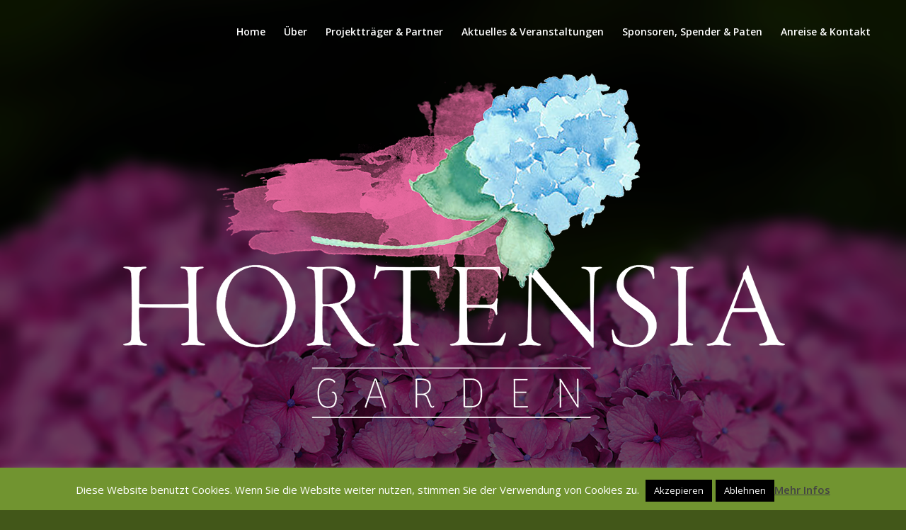

--- FILE ---
content_type: text/html; charset=UTF-8
request_url: https://hortensia-garden.de/
body_size: 24437
content:
<!DOCTYPE html><html dir="ltr" lang="de" prefix="og: https://ogp.me/ns#" class="html_stretched responsive av-preloader-disabled av-default-lightbox  html_header_top html_logo_left html_main_nav_header html_menu_right html_slim html_header_sticky html_header_shrinking_disabled html_header_transparency html_mobile_menu_tablet html_disabled html_header_searchicon_disabled html_content_align_center html_header_unstick_top_disabled html_header_stretch_disabled html_minimal_header html_minimal_header_shadow html_elegant-blog html_entry_id_143 av-no-preview "><head><meta charset="UTF-8" /><meta name="robots" content="index, follow" /> <!-- mobile setting --><meta name="viewport" content="width=device-width, initial-scale=1, maximum-scale=1"> <!-- Scripts/CSS and wp_head hook --><title>Hortensia Garden - Deutschlands erster Hortensienpark seiner Art</title> <!-- All in One SEO 4.7.3.1 - aioseo.com --><meta name="description" content="Deutschlands erster Hortensienpark seiner Art" /><meta name="robots" content="max-image-preview:large" /><link rel="canonical" href="https://hortensia-garden.de" /><meta name="generator" content="All in One SEO (AIOSEO) 4.7.3.1" /><meta property="og:locale" content="de_DE" /><meta property="og:site_name" content="Hortensia Garden - Deutschlands erster Hortensienpark seiner Art" /><meta property="og:type" content="website" /><meta property="og:title" content="Hortensia Garden - Deutschlands erster Hortensienpark seiner Art" /><meta property="og:description" content="Deutschlands erster Hortensienpark seiner Art" /><meta property="og:url" content="https://hortensia-garden.de" /><meta name="twitter:card" content="summary_large_image" /><meta name="twitter:title" content="Hortensia Garden - Deutschlands erster Hortensienpark seiner Art" /><meta name="twitter:description" content="Deutschlands erster Hortensienpark seiner Art" /> <script type="application/ld+json" class="aioseo-schema">{"@context":"https:\/\/schema.org","@graph":[{"@type":"BreadcrumbList","@id":"https:\/\/hortensia-garden.de\/#breadcrumblist","itemListElement":[{"@type":"ListItem","@id":"https:\/\/hortensia-garden.de\/#listItem","position":1,"name":"Zu Hause"}]},{"@type":"Organization","@id":"https:\/\/hortensia-garden.de\/#organization","name":"Hortensia Garden","description":"Deutschlands erster Hortensienpark seiner Art","url":"https:\/\/hortensia-garden.de\/"},{"@type":"WebPage","@id":"https:\/\/hortensia-garden.de\/#webpage","url":"https:\/\/hortensia-garden.de\/","name":"Hortensia Garden - Deutschlands erster Hortensienpark seiner Art","description":"Deutschlands erster Hortensienpark seiner Art","inLanguage":"de-DE","isPartOf":{"@id":"https:\/\/hortensia-garden.de\/#website"},"breadcrumb":{"@id":"https:\/\/hortensia-garden.de\/#breadcrumblist"},"datePublished":"2016-05-19T17:13:20+00:00","dateModified":"2019-07-02T12:56:40+00:00"},{"@type":"WebSite","@id":"https:\/\/hortensia-garden.de\/#website","url":"https:\/\/hortensia-garden.de\/","name":"Hortensia Garden","description":"Deutschlands erster Hortensienpark seiner Art","inLanguage":"de-DE","publisher":{"@id":"https:\/\/hortensia-garden.de\/#organization"},"potentialAction":{"@type":"SearchAction","target":{"@type":"EntryPoint","urlTemplate":"https:\/\/hortensia-garden.de\/?s={search_term_string}"},"query-input":"required name=search_term_string"}}]}</script> <!-- All in One SEO --><link rel="alternate" type="application/rss+xml" title="Hortensia Garden &raquo; Feed" href="https://hortensia-garden.de/feed" /><link rel="alternate" type="application/rss+xml" title="Hortensia Garden &raquo; Kommentar-Feed" href="https://hortensia-garden.de/comments/feed" /> <!-- google webfont font replacement --><link rel='stylesheet' id='avia-google-webfont' href='//fonts.googleapis.com/css?family=Open+Sans:400,600%7CFira+Sans:100,400,700' type='text/css' media='all'/> <!-- This site uses the Google Analytics by MonsterInsights plugin v9.11.1 - Using Analytics tracking - https://www.monsterinsights.com/ --> <!-- Note: MonsterInsights is not currently configured on this site. The site owner needs to authenticate with Google Analytics in the MonsterInsights settings panel. --> <!-- No tracking code set --> <!-- / Google Analytics by MonsterInsights --> <script defer src="[data-uri]"></script> <style id='wp-emoji-styles-inline-css' type='text/css'>img.wp-smiley, img.emoji {
		display: inline !important;
		border: none !important;
		box-shadow: none !important;
		height: 1em !important;
		width: 1em !important;
		margin: 0 0.07em !important;
		vertical-align: -0.1em !important;
		background: none !important;
		padding: 0 !important;
	}</style><link rel='stylesheet' id='wp-block-library-css' href='https://hortensia-garden.de/wp-includes/css/dist/block-library/style.min.css?ver=6.6.4' type='text/css' media='all' /><style id='classic-theme-styles-inline-css' type='text/css'>/*! This file is auto-generated */
.wp-block-button__link{color:#fff;background-color:#32373c;border-radius:9999px;box-shadow:none;text-decoration:none;padding:calc(.667em + 2px) calc(1.333em + 2px);font-size:1.125em}.wp-block-file__button{background:#32373c;color:#fff;text-decoration:none}</style><style id='global-styles-inline-css' type='text/css'>:root{--wp--preset--aspect-ratio--square: 1;--wp--preset--aspect-ratio--4-3: 4/3;--wp--preset--aspect-ratio--3-4: 3/4;--wp--preset--aspect-ratio--3-2: 3/2;--wp--preset--aspect-ratio--2-3: 2/3;--wp--preset--aspect-ratio--16-9: 16/9;--wp--preset--aspect-ratio--9-16: 9/16;--wp--preset--color--black: #000000;--wp--preset--color--cyan-bluish-gray: #abb8c3;--wp--preset--color--white: #ffffff;--wp--preset--color--pale-pink: #f78da7;--wp--preset--color--vivid-red: #cf2e2e;--wp--preset--color--luminous-vivid-orange: #ff6900;--wp--preset--color--luminous-vivid-amber: #fcb900;--wp--preset--color--light-green-cyan: #7bdcb5;--wp--preset--color--vivid-green-cyan: #00d084;--wp--preset--color--pale-cyan-blue: #8ed1fc;--wp--preset--color--vivid-cyan-blue: #0693e3;--wp--preset--color--vivid-purple: #9b51e0;--wp--preset--gradient--vivid-cyan-blue-to-vivid-purple: linear-gradient(135deg,rgba(6,147,227,1) 0%,rgb(155,81,224) 100%);--wp--preset--gradient--light-green-cyan-to-vivid-green-cyan: linear-gradient(135deg,rgb(122,220,180) 0%,rgb(0,208,130) 100%);--wp--preset--gradient--luminous-vivid-amber-to-luminous-vivid-orange: linear-gradient(135deg,rgba(252,185,0,1) 0%,rgba(255,105,0,1) 100%);--wp--preset--gradient--luminous-vivid-orange-to-vivid-red: linear-gradient(135deg,rgba(255,105,0,1) 0%,rgb(207,46,46) 100%);--wp--preset--gradient--very-light-gray-to-cyan-bluish-gray: linear-gradient(135deg,rgb(238,238,238) 0%,rgb(169,184,195) 100%);--wp--preset--gradient--cool-to-warm-spectrum: linear-gradient(135deg,rgb(74,234,220) 0%,rgb(151,120,209) 20%,rgb(207,42,186) 40%,rgb(238,44,130) 60%,rgb(251,105,98) 80%,rgb(254,248,76) 100%);--wp--preset--gradient--blush-light-purple: linear-gradient(135deg,rgb(255,206,236) 0%,rgb(152,150,240) 100%);--wp--preset--gradient--blush-bordeaux: linear-gradient(135deg,rgb(254,205,165) 0%,rgb(254,45,45) 50%,rgb(107,0,62) 100%);--wp--preset--gradient--luminous-dusk: linear-gradient(135deg,rgb(255,203,112) 0%,rgb(199,81,192) 50%,rgb(65,88,208) 100%);--wp--preset--gradient--pale-ocean: linear-gradient(135deg,rgb(255,245,203) 0%,rgb(182,227,212) 50%,rgb(51,167,181) 100%);--wp--preset--gradient--electric-grass: linear-gradient(135deg,rgb(202,248,128) 0%,rgb(113,206,126) 100%);--wp--preset--gradient--midnight: linear-gradient(135deg,rgb(2,3,129) 0%,rgb(40,116,252) 100%);--wp--preset--font-size--small: 13px;--wp--preset--font-size--medium: 20px;--wp--preset--font-size--large: 36px;--wp--preset--font-size--x-large: 42px;--wp--preset--spacing--20: 0.44rem;--wp--preset--spacing--30: 0.67rem;--wp--preset--spacing--40: 1rem;--wp--preset--spacing--50: 1.5rem;--wp--preset--spacing--60: 2.25rem;--wp--preset--spacing--70: 3.38rem;--wp--preset--spacing--80: 5.06rem;--wp--preset--shadow--natural: 6px 6px 9px rgba(0, 0, 0, 0.2);--wp--preset--shadow--deep: 12px 12px 50px rgba(0, 0, 0, 0.4);--wp--preset--shadow--sharp: 6px 6px 0px rgba(0, 0, 0, 0.2);--wp--preset--shadow--outlined: 6px 6px 0px -3px rgba(255, 255, 255, 1), 6px 6px rgba(0, 0, 0, 1);--wp--preset--shadow--crisp: 6px 6px 0px rgba(0, 0, 0, 1);}:where(.is-layout-flex){gap: 0.5em;}:where(.is-layout-grid){gap: 0.5em;}body .is-layout-flex{display: flex;}.is-layout-flex{flex-wrap: wrap;align-items: center;}.is-layout-flex > :is(*, div){margin: 0;}body .is-layout-grid{display: grid;}.is-layout-grid > :is(*, div){margin: 0;}:where(.wp-block-columns.is-layout-flex){gap: 2em;}:where(.wp-block-columns.is-layout-grid){gap: 2em;}:where(.wp-block-post-template.is-layout-flex){gap: 1.25em;}:where(.wp-block-post-template.is-layout-grid){gap: 1.25em;}.has-black-color{color: var(--wp--preset--color--black) !important;}.has-cyan-bluish-gray-color{color: var(--wp--preset--color--cyan-bluish-gray) !important;}.has-white-color{color: var(--wp--preset--color--white) !important;}.has-pale-pink-color{color: var(--wp--preset--color--pale-pink) !important;}.has-vivid-red-color{color: var(--wp--preset--color--vivid-red) !important;}.has-luminous-vivid-orange-color{color: var(--wp--preset--color--luminous-vivid-orange) !important;}.has-luminous-vivid-amber-color{color: var(--wp--preset--color--luminous-vivid-amber) !important;}.has-light-green-cyan-color{color: var(--wp--preset--color--light-green-cyan) !important;}.has-vivid-green-cyan-color{color: var(--wp--preset--color--vivid-green-cyan) !important;}.has-pale-cyan-blue-color{color: var(--wp--preset--color--pale-cyan-blue) !important;}.has-vivid-cyan-blue-color{color: var(--wp--preset--color--vivid-cyan-blue) !important;}.has-vivid-purple-color{color: var(--wp--preset--color--vivid-purple) !important;}.has-black-background-color{background-color: var(--wp--preset--color--black) !important;}.has-cyan-bluish-gray-background-color{background-color: var(--wp--preset--color--cyan-bluish-gray) !important;}.has-white-background-color{background-color: var(--wp--preset--color--white) !important;}.has-pale-pink-background-color{background-color: var(--wp--preset--color--pale-pink) !important;}.has-vivid-red-background-color{background-color: var(--wp--preset--color--vivid-red) !important;}.has-luminous-vivid-orange-background-color{background-color: var(--wp--preset--color--luminous-vivid-orange) !important;}.has-luminous-vivid-amber-background-color{background-color: var(--wp--preset--color--luminous-vivid-amber) !important;}.has-light-green-cyan-background-color{background-color: var(--wp--preset--color--light-green-cyan) !important;}.has-vivid-green-cyan-background-color{background-color: var(--wp--preset--color--vivid-green-cyan) !important;}.has-pale-cyan-blue-background-color{background-color: var(--wp--preset--color--pale-cyan-blue) !important;}.has-vivid-cyan-blue-background-color{background-color: var(--wp--preset--color--vivid-cyan-blue) !important;}.has-vivid-purple-background-color{background-color: var(--wp--preset--color--vivid-purple) !important;}.has-black-border-color{border-color: var(--wp--preset--color--black) !important;}.has-cyan-bluish-gray-border-color{border-color: var(--wp--preset--color--cyan-bluish-gray) !important;}.has-white-border-color{border-color: var(--wp--preset--color--white) !important;}.has-pale-pink-border-color{border-color: var(--wp--preset--color--pale-pink) !important;}.has-vivid-red-border-color{border-color: var(--wp--preset--color--vivid-red) !important;}.has-luminous-vivid-orange-border-color{border-color: var(--wp--preset--color--luminous-vivid-orange) !important;}.has-luminous-vivid-amber-border-color{border-color: var(--wp--preset--color--luminous-vivid-amber) !important;}.has-light-green-cyan-border-color{border-color: var(--wp--preset--color--light-green-cyan) !important;}.has-vivid-green-cyan-border-color{border-color: var(--wp--preset--color--vivid-green-cyan) !important;}.has-pale-cyan-blue-border-color{border-color: var(--wp--preset--color--pale-cyan-blue) !important;}.has-vivid-cyan-blue-border-color{border-color: var(--wp--preset--color--vivid-cyan-blue) !important;}.has-vivid-purple-border-color{border-color: var(--wp--preset--color--vivid-purple) !important;}.has-vivid-cyan-blue-to-vivid-purple-gradient-background{background: var(--wp--preset--gradient--vivid-cyan-blue-to-vivid-purple) !important;}.has-light-green-cyan-to-vivid-green-cyan-gradient-background{background: var(--wp--preset--gradient--light-green-cyan-to-vivid-green-cyan) !important;}.has-luminous-vivid-amber-to-luminous-vivid-orange-gradient-background{background: var(--wp--preset--gradient--luminous-vivid-amber-to-luminous-vivid-orange) !important;}.has-luminous-vivid-orange-to-vivid-red-gradient-background{background: var(--wp--preset--gradient--luminous-vivid-orange-to-vivid-red) !important;}.has-very-light-gray-to-cyan-bluish-gray-gradient-background{background: var(--wp--preset--gradient--very-light-gray-to-cyan-bluish-gray) !important;}.has-cool-to-warm-spectrum-gradient-background{background: var(--wp--preset--gradient--cool-to-warm-spectrum) !important;}.has-blush-light-purple-gradient-background{background: var(--wp--preset--gradient--blush-light-purple) !important;}.has-blush-bordeaux-gradient-background{background: var(--wp--preset--gradient--blush-bordeaux) !important;}.has-luminous-dusk-gradient-background{background: var(--wp--preset--gradient--luminous-dusk) !important;}.has-pale-ocean-gradient-background{background: var(--wp--preset--gradient--pale-ocean) !important;}.has-electric-grass-gradient-background{background: var(--wp--preset--gradient--electric-grass) !important;}.has-midnight-gradient-background{background: var(--wp--preset--gradient--midnight) !important;}.has-small-font-size{font-size: var(--wp--preset--font-size--small) !important;}.has-medium-font-size{font-size: var(--wp--preset--font-size--medium) !important;}.has-large-font-size{font-size: var(--wp--preset--font-size--large) !important;}.has-x-large-font-size{font-size: var(--wp--preset--font-size--x-large) !important;}
:where(.wp-block-post-template.is-layout-flex){gap: 1.25em;}:where(.wp-block-post-template.is-layout-grid){gap: 1.25em;}
:where(.wp-block-columns.is-layout-flex){gap: 2em;}:where(.wp-block-columns.is-layout-grid){gap: 2em;}
:root :where(.wp-block-pullquote){font-size: 1.5em;line-height: 1.6;}</style><link rel='stylesheet' id='contact-form-7-css' href='https://hortensia-garden.de/wp-content/cache/autoptimize/css/autoptimize_single_3fd2afa98866679439097f4ab102fe0a.css?ver=6.0.6' type='text/css' media='all' /><link rel='stylesheet' id='cookie-law-info-css' href='https://hortensia-garden.de/wp-content/cache/autoptimize/css/autoptimize_single_20e8490fab0dcf7557a5c8b54494db6f.css?ver=3.3.9.1' type='text/css' media='all' /><link rel='stylesheet' id='cookie-law-info-gdpr-css' href='https://hortensia-garden.de/wp-content/cache/autoptimize/css/autoptimize_single_359aca8a88b2331aa34ac505acad9911.css?ver=3.3.9.1' type='text/css' media='all' /><link rel='stylesheet' id='avia-grid-css' href='https://hortensia-garden.de/wp-content/cache/autoptimize/css/autoptimize_single_07ebf81eee8d9a44213e6a8d3632c232.css?ver=2' type='text/css' media='all' /><link rel='stylesheet' id='avia-base-css' href='https://hortensia-garden.de/wp-content/cache/autoptimize/css/autoptimize_single_fccc7697c8dbb9a286b0640986418248.css?ver=2' type='text/css' media='all' /><link rel='stylesheet' id='avia-layout-css' href='https://hortensia-garden.de/wp-content/cache/autoptimize/css/autoptimize_single_a1621b85287c87441112e7870c3a192f.css?ver=2' type='text/css' media='all' /><link rel='stylesheet' id='avia-scs-css' href='https://hortensia-garden.de/wp-content/cache/autoptimize/css/autoptimize_single_311fbedc365addca27b12b18794e0560.css?ver=2' type='text/css' media='all' /><link rel='stylesheet' id='avia-popup-css-css' href='https://hortensia-garden.de/wp-content/cache/autoptimize/css/autoptimize_single_ae6f6d4eb0f0a430a7cf0d9c2a9d26d5.css?ver=1' type='text/css' media='screen' /><link rel='stylesheet' id='avia-media-css' href='https://hortensia-garden.de/wp-content/cache/autoptimize/css/autoptimize_single_2a60683beed883953551f241304746cb.css?ver=1' type='text/css' media='screen' /><link rel='stylesheet' id='avia-print-css' href='https://hortensia-garden.de/wp-content/cache/autoptimize/css/autoptimize_single_9d7bb7b58a83cc8ebf1b8d796b4da61f.css?ver=1' type='text/css' media='print' /><link rel='stylesheet' id='avia-dynamic-css' href='https://hortensia-garden.de/wp-content/cache/autoptimize/css/autoptimize_single_121a6e917539e6892dce3849528e7bda.css?ver=60461864684f1' type='text/css' media='all' /><link rel='stylesheet' id='avia-custom-css' href='https://hortensia-garden.de/wp-content/cache/autoptimize/css/autoptimize_single_b7a4efb44c95201227bcf1f8d2779cff.css?ver=2' type='text/css' media='all' /> <script type="text/javascript" src="https://hortensia-garden.de/wp-includes/js/jquery/jquery.min.js?ver=3.7.1" id="jquery-core-js"></script> <script defer type="text/javascript" src="https://hortensia-garden.de/wp-includes/js/jquery/jquery-migrate.min.js?ver=3.4.1" id="jquery-migrate-js"></script> <script defer id="cookie-law-info-js-extra" src="[data-uri]"></script> <script defer type="text/javascript" src="https://hortensia-garden.de/wp-content/cache/autoptimize/js/autoptimize_single_c5592a6fda4d0b779f56db2d5ddac010.js?ver=3.3.9.1" id="cookie-law-info-js"></script> <script defer type="text/javascript" src="https://hortensia-garden.de/wp-content/cache/autoptimize/js/autoptimize_single_da576ac489e462acc8223b3235b21310.js?ver=2" id="avia-compat-js"></script> <link rel="https://api.w.org/" href="https://hortensia-garden.de/wp-json/" /><link rel="alternate" title="JSON" type="application/json" href="https://hortensia-garden.de/wp-json/wp/v2/pages/143" /><link rel="EditURI" type="application/rsd+xml" title="RSD" href="https://hortensia-garden.de/xmlrpc.php?rsd" /><meta name="generator" content="WordPress 6.6.4" /><link rel='shortlink' href='https://hortensia-garden.de/' /><link rel="alternate" title="oEmbed (JSON)" type="application/json+oembed" href="https://hortensia-garden.de/wp-json/oembed/1.0/embed?url=https%3A%2F%2Fhortensia-garden.de%2F" /><link rel="alternate" title="oEmbed (XML)" type="text/xml+oembed" href="https://hortensia-garden.de/wp-json/oembed/1.0/embed?url=https%3A%2F%2Fhortensia-garden.de%2F&#038;format=xml" /><link rel="profile" href="https://gmpg.org/xfn/11" /><link rel="alternate" type="application/rss+xml" title="Hortensia Garden RSS2 Feed" href="https://hortensia-garden.de/feed" /><link rel="pingback" href="https://hortensia-garden.de/xmlrpc.php" /> <!--[if lt IE 9]><script src="https://hortensia-garden.de/wp-content/themes/enfold/js/html5shiv.js"></script><![endif]--><link rel="icon" href="https://hortensia-garden.de/wp-content/uploads/2017/03/Hortensia_Favicon-1.png" type="image/png"> <!--
Debugging Info for Theme support:  Theme: Enfold
Version: 4.0.4
Installed: enfold
AviaFramework Version: 4.6
AviaBuilder Version: 0.9.5
ML:268435456-PU:86-PLA:11
WP:6.6.4
Updates: disabled
--><style type='text/css'>@font-face {font-family: 'entypo-fontello'; font-weight: normal; font-style: normal;
src: url('https://hortensia-garden.de/wp-content/themes/enfold/config-templatebuilder/avia-template-builder/assets/fonts/entypo-fontello.eot?v=3');
src: url('https://hortensia-garden.de/wp-content/themes/enfold/config-templatebuilder/avia-template-builder/assets/fonts/entypo-fontello.eot?v=3#iefix') format('embedded-opentype'), 
url('https://hortensia-garden.de/wp-content/themes/enfold/config-templatebuilder/avia-template-builder/assets/fonts/entypo-fontello.woff?v=3') format('woff'), 
url('https://hortensia-garden.de/wp-content/themes/enfold/config-templatebuilder/avia-template-builder/assets/fonts/entypo-fontello.ttf?v=3') format('truetype'), 
url('https://hortensia-garden.de/wp-content/themes/enfold/config-templatebuilder/avia-template-builder/assets/fonts/entypo-fontello.svg?v=3#entypo-fontello') format('svg');
} #top .avia-font-entypo-fontello, body .avia-font-entypo-fontello, html body [data-av_iconfont='entypo-fontello']:before{ font-family: 'entypo-fontello'; }

@font-face {font-family: 'lifestyles'; font-weight: normal; font-style: normal;
src: url('https://hortensia-garden.de/wp-content/uploads/avia_fonts/lifestyles/lifestyles.eot');
src: url('https://hortensia-garden.de/wp-content/uploads/avia_fonts/lifestyles/lifestyles.eot?#iefix') format('embedded-opentype'), 
url('https://hortensia-garden.de/wp-content/uploads/avia_fonts/lifestyles/lifestyles.woff') format('woff'), 
url('https://hortensia-garden.de/wp-content/uploads/avia_fonts/lifestyles/lifestyles.ttf') format('truetype'), 
url('https://hortensia-garden.de/wp-content/uploads/avia_fonts/lifestyles/lifestyles.svg#lifestyles') format('svg');
} #top .avia-font-lifestyles, body .avia-font-lifestyles, html body [data-av_iconfont='lifestyles']:before{ font-family: 'lifestyles'; }</style><script>(function(i,s,o,g,r,a,m){i['GoogleAnalyticsObject']=r;i[r]=i[r]||function(){
  (i[r].q=i[r].q||[]).push(arguments)},i[r].l=1*new Date();a=s.createElement(o),
  m=s.getElementsByTagName(o)[0];a.async=1;a.src=g;m.parentNode.insertBefore(a,m)
  })(window,document,'script','https://www.google-analytics.com/analytics.js','ga');

  ga('create', 'UA-96863057-1', 'auto');
  ga('send', 'pageview');</script> </head><body data-rsssl=1 id="top" class="home page-template-default page page-id-143 stretched open_sans " itemscope="itemscope" itemtype="https://schema.org/WebPage" ><div id='wrap_all'><header id='header' class='all_colors header_color light_bg_color  av_header_top av_logo_left av_main_nav_header av_menu_right av_slim av_header_sticky av_header_shrinking_disabled av_header_stretch_disabled av_mobile_menu_tablet av_header_transparency av_header_searchicon_disabled av_header_unstick_top_disabled av_minimal_header av_minimal_header_shadow av_bottom_nav_disabled  av_alternate_logo_active av_header_border_disabled'  role="banner" itemscope="itemscope" itemtype="https://schema.org/WPHeader" > <a id="advanced_menu_toggle" href="#" aria-hidden='true' data-av_icon='' data-av_iconfont='entypo-fontello'></a><a id="advanced_menu_hide" href="#" 	aria-hidden='true' data-av_icon='' data-av_iconfont='entypo-fontello'></a><div  id='header_main' class='container_wrap container_wrap_logo'><div class='container av-logo-container'><div class='inner-container'><strong class='logo'><a href='https://hortensia-garden.de/'><img height='100' width='300' src='https://hortensia-garden.de/wp-content/uploads/2017/03/Hortensia_Vector_Obergin_340x163.png' alt='Hortensia Garden' /><span class='subtext'><img src='https://hortensia-garden.de/wp-content/uploads/2017/03/Transparentlogo_340x163.png' class='alternate' alt='' title='' /></span></a></strong><nav class='main_menu' data-selectname='Seite auswählen'  role="navigation" itemscope="itemscope" itemtype="https://schema.org/SiteNavigationElement" ><div class="avia-menu av-main-nav-wrap"><ul id="avia-menu" class="menu av-main-nav"><li id="menu-item-380" class="menu-item menu-item-type-post_type menu-item-object-page menu-item-home current-menu-item page_item page-item-143 current_page_item menu-item-top-level menu-item-top-level-1"><a href="https://hortensia-garden.de/" itemprop="url"><span class="avia-bullet"></span><span class="avia-menu-text">Home</span><span class="avia-menu-fx"><span class="avia-arrow-wrap"><span class="avia-arrow"></span></span></span></a></li><li id="menu-item-379" class="menu-item menu-item-type-post_type menu-item-object-page menu-item-top-level menu-item-top-level-2"><a href="https://hortensia-garden.de/ueber" itemprop="url"><span class="avia-bullet"></span><span class="avia-menu-text">Über</span><span class="avia-menu-fx"><span class="avia-arrow-wrap"><span class="avia-arrow"></span></span></span></a></li><li id="menu-item-1249" class="menu-item menu-item-type-post_type menu-item-object-page menu-item-top-level menu-item-top-level-3"><a href="https://hortensia-garden.de/projekttraeger_und_partner" itemprop="url"><span class="avia-bullet"></span><span class="avia-menu-text">Projektträger &#038; Partner</span><span class="avia-menu-fx"><span class="avia-arrow-wrap"><span class="avia-arrow"></span></span></span></a></li><li id="menu-item-384" class="menu-item menu-item-type-post_type menu-item-object-page menu-item-top-level menu-item-top-level-4"><a href="https://hortensia-garden.de/aktuelles_veranstaltungen" itemprop="url"><span class="avia-bullet"></span><span class="avia-menu-text">Aktuelles &#038; Veranstaltungen</span><span class="avia-menu-fx"><span class="avia-arrow-wrap"><span class="avia-arrow"></span></span></span></a></li><li id="menu-item-815" class="menu-item menu-item-type-post_type menu-item-object-page menu-item-top-level menu-item-top-level-5"><a href="https://hortensia-garden.de/sponsoren_spender_und_paten" itemprop="url"><span class="avia-bullet"></span><span class="avia-menu-text">Sponsoren, Spender &#038; Paten</span><span class="avia-menu-fx"><span class="avia-arrow-wrap"><span class="avia-arrow"></span></span></span></a></li><li id="menu-item-386" class="menu-item menu-item-type-post_type menu-item-object-page menu-item-top-level menu-item-top-level-6"><a href="https://hortensia-garden.de/anreise_kontakt" itemprop="url"><span class="avia-bullet"></span><span class="avia-menu-text">Anreise &#038; Kontakt</span><span class="avia-menu-fx"><span class="avia-arrow-wrap"><span class="avia-arrow"></span></span></span></a></li></ul></div></nav></div></div> <!-- end container_wrap--></div><div class='header_bg'></div> <!-- end header --></header><div id='main' class='all_colors' data-scroll-offset='88'><div id='fullscreen_slider_0' class='avia-fullscreen-slider main_color  avia-builder-el-0  el_before_av_layout_row  avia-builder-el-first  container_wrap fullsize'   ><a href='#next-section' title='' class='scroll-down-link av-control-hidden' aria-hidden='true' data-av_icon='' data-av_iconfont='entypo-fontello'></a><div  data-size='no scaling'  data-lightbox_size='large'  data-animation='fade'  data-ids='732,733'  data-video_counter='0'  data-autoplay='true'  data-bg_slider='true'  data-slide_height='100'  data-handle='av_fullscreen'  data-interval='7'  data-class=' '  data-css_id='fullscreen_slider_0'  data-scroll_down='aviaTBscroll_down'  data-control_layout='av-control-hidden'  data-custom_markup=''  data-perma_caption='aviaTBperma_caption'  data-autoplay_stopper=''  data-image_attachment=''  data-min_height='0px'  data-stretch=''  class='avia-slideshow avia-slideshow-1 av-slider-scroll-down-active av-control-hidden av-default-height-applied avia-slideshow-no scaling av_fullscreen   avia-fade-slider '  itemscope="itemscope" itemtype="https://schema.org/ImageObject" ><ul class='avia-slideshow-inner' style='padding-bottom: 66.685912240185%;'><li style='background-position:center right;' data-img-url='https://hortensia-garden.de/wp-content/uploads/2017/04/Lengerich_Hortensien_Hydrangea_Friedhofsgelaende_Garten_Sorten_Stadtmarketing_Tecklenburger_Land_LEADER_Terra-Vita-Park_Nordrheinwestfalen_NRW_Garden_1732x1155.png2_.png' class=' slide-1 ' ><div data-rel='slideshow-1' class='avia-slide-wrap'  ><div class='av-section-color-overlay' style='opacity: 0.3; background-color: #000000; '></div></div></li><li style='background-position:bottom right;' data-img-url='https://hortensia-garden.de/wp-content/uploads/2017/04/Lengerich_Hortensien_Hydrangea_Friedhofsgelaende_Garten_Sorten_Stadtmarketing_Tecklenburger_Land_LEADER_Terra-Vita-Park_Nordrheinwestfalen_NRW_Garden_Header_2_1732x1155.png' class=' slide-2 ' ><div data-rel='slideshow-1' class='avia-slide-wrap'  ><div class='av-section-color-overlay' style='opacity: 0.3; background-color: #000000; '></div></div></li></ul><div class='avia-slideshow-arrows avia-slideshow-controls'><a href='#prev' class='prev-slide' aria-hidden='true' data-av_icon='' data-av_iconfont='entypo-fontello'>Zurück</a><a href='#next' class='next-slide' aria-hidden='true' data-av_icon='' data-av_iconfont='entypo-fontello'>Weiter</a></div><div class='avia-slideshow-dots avia-slideshow-controls'><a href='#1' class='goto-slide active' >1</a><a href='#2' class='goto-slide ' >2</a></div><div class = "caption_fullwidth av-slideshow-caption caption_center"><div class = "container caption_container"><div class = "slideshow_caption"><div class = "slideshow_inner_caption"><div class = "slideshow_align_caption"><h2  style='font-size:70px; ' class='avia-caption-title'  itemprop="name" ><img decoding="async" src="https://hortensia-garden.de/wp-content/uploads/2017/03/Hortensia_Logo_960x514.png" /></h2><br/><a href='https://hortensia-garden.de/aktuelles_veranstaltungen'  class='avia-slideshow-button avia-button avia-color-light avia-multi-slideshow-button' data-duration='800' data-easing='easeInOutQuad'>Aktuelles & Veranstaltungen</a><a href='https://hortensia-garden.de/sponsoren_spender_und_paten'  class='avia-slideshow-button avia-button avia-color-theme-color avia-multi-slideshow-button avia-slideshow-button-2' data-duration='800' data-easing='easeInOutQuad'>Sponsoren</a></div></div></div></div></div></div></div><div id='welcome' class='av-layout-grid-container entry-content-wrapper main_color av-fixed-cells  avia-builder-el-1  el_after_av_fullscreen  el_before_av_layout_row  submenu-not-first container_wrap fullsize'   ><div class="flex_cell no_margin av_one_fourth  avia-builder-el-2  el_before_av_cell_one_fourth  avia-builder-el-first   av-zero-padding " style='height:15px; min-height:15px;vertical-align:top; padding:0px; background-color:#719430; '><div class='flex_cell_inner' ></div></div><div class="flex_cell no_margin av_one_fourth  avia-builder-el-3  el_after_av_cell_one_fourth  el_before_av_cell_one_fourth   av-zero-padding " style='height:15px; min-height:15px;vertical-align:top; padding:0px; background-color:#92bb46; '><div class='flex_cell_inner' ></div></div><div class="flex_cell no_margin av_one_fourth  avia-builder-el-4  el_after_av_cell_one_fourth  el_before_av_cell_one_fourth   av-zero-padding " style='height:15px; min-height:15px;vertical-align:top; padding:0px; background-color:#acd464; '><div class='flex_cell_inner' ></div></div><div class="flex_cell no_margin av_one_fourth  avia-builder-el-5  el_after_av_cell_one_fourth  avia-builder-el-last   av-zero-padding " style='height:15px; min-height:15px;vertical-align:top; padding:0px; background-color:#e1fbb2; '><div class='flex_cell_inner' ></div></div></div><div id='hello' class='av-layout-grid-container entry-content-wrapper main_color av-flex-cells  avia-builder-el-6  el_after_av_layout_row  el_before_av_layout_row  submenu-not-first container_wrap fullsize'   ><div class="flex_cell no_margin av_one_half  avia-builder-el-7  el_before_av_cell_one_half  avia-builder-el-first   " style='vertical-align:top; padding:100px; '><div class='flex_cell_inner' ><div style='padding-bottom:30px;font-size:50px;' class='av-special-heading av-special-heading-h1  blockquote modern-quote  avia-builder-el-8  el_before_av_textblock  avia-builder-el-first   av-inherit-size'><h1 class='av-special-heading-tag'  itemprop="headline"  >WILLKOMMEN</h1><div class ='av-subheading av-subheading_below ' style='font-size:22px;'><p>Im ersten Hortensienpark Deutschlands dieser Art</p></div><div class='special-heading-border'><div class='special-heading-inner-border' ></div></div></div><section class="av_textblock_section"  itemscope="itemscope" itemtype="https://schema.org/CreativeWork" ><div class='avia_textblock '   itemprop="text" ><p>Mit ihren prachtvollen Blüten begeistern Hortensien seit ihrer Kultivierung als Gartenpflanze im 19. Jahrhundert die Menschen. Sie zählen heute zu den absoluten Modepflanzen für Garten, Terrasse und Balkon. Jedes Jahr faszinieren wunderschöne neue Sorten und alte Arten werden wieder entdeckt.</p><p>Das rund 10.000 Quadratmeter große Gelände am Fuße des Teutoburger Waldes ist mit seinem alten Baumbestand ein­ ­idealer Standort für die Halbschattenpflanze Hortensie. Es liegt auf dem Areal des Lengericher Skulpturenparks und in unmittelbarer Nähe der Wanderroute Teutoschleife.</p></div></section><div style='height:20px' class='hr hr-invisible  avia-builder-el-10  el_after_av_textblock  el_before_av_textblock '><span class='hr-inner ' ><span class='hr-inner-style'></span></span></div><section class="av_textblock_section"  itemscope="itemscope" itemtype="https://schema.org/CreativeWork" ><div class='avia_textblock '  style='font-size:29px; '  itemprop="text" ></div></section></div></div><div class="flex_cell no_margin av_one_half  avia-builder-el-12  el_after_av_cell_one_half  avia-builder-el-last   avia-full-stretch " style='background-image:url(https://hortensia-garden.de/wp-content/uploads/2017/04/Lengerich_Hortensienbeet_baeume_Hydrangea_Friedhofsgelaende_Stadtmarketing_Tecklenburger_Land_LEADER_Terra-Vita-Park_Nordrheinwestfalen_NRW_Garden_Willkommen1750x1167.png); background-position:center right; background-repeat:no-repeat; background-attachment:scroll; vertical-align:top; padding:100px; background-color:#719430; '><div class='flex_cell_inner' ><div class="flex_column av_one_full  flex_column_div av-zero-column-padding first  avia-builder-el-13  el_before_av_hr  avia-builder-el-first  " style='border-radius:0px; '></div><div style='height:160px' class='hr hr-invisible  avia-builder-el-14  el_after_av_one_full  el_before_av_hr '><span class='hr-inner ' ><span class='hr-inner-style'></span></span></div><div style='height:160px' class='hr hr-invisible  avia-builder-el-15  el_after_av_hr  el_before_av_hr '><span class='hr-inner ' ><span class='hr-inner-style'></span></span></div><div style='height:160px' class='hr hr-invisible  avia-builder-el-16  el_after_av_hr  el_before_av_hr '><span class='hr-inner ' ><span class='hr-inner-style'></span></span></div><div style='height:160px' class='hr hr-invisible  avia-builder-el-17  el_after_av_hr  el_before_av_button '><span class='hr-inner ' ><span class='hr-inner-style'></span></span></div><div class='avia-button-wrap avia-button-left  avia-builder-el-18  el_after_av_hr  avia-builder-el-last '><a href='https://hortensia-garden.de/ueber' class='avia-button av-icon-on-hover avia-icon_select-yes-right-icon avia-color-theme-color-subtle avia-size-large avia-position-left '   ><span class='avia_iconbox_title' >Mehr erfahren</span><span class='avia_button_icon avia_button_icon_right' aria-hidden='true' data-av_icon='' data-av_iconfont='entypo-fontello'></span></a></div></div></div></div><div id='hello' class='av-layout-grid-container entry-content-wrapper main_color av-flex-cells  avia-builder-el-19  el_after_av_layout_row  el_before_av_layout_row  submenu-not-first container_wrap fullsize'   ><div class="flex_cell no_margin av_one_half  avia-builder-el-20  el_before_av_cell_one_half  avia-builder-el-first   avia-full-stretch " style='background-image:url(https://hortensia-garden.de/wp-content/uploads/2017/04/Lengerich_Hortensienbeet_baeume_wald_Hydrangea_Friedhofsgelaende_Stadtmarketing_Tecklenburger_Land_LEADER_Terra-Vita-Park_Nordrheinwestfalen_NRW_Hortensia_Garden_1750x1167.png); background-position:bottom left; background-repeat:no-repeat; background-attachment:scroll; vertical-align:top; padding:100px; background-color:#719430; '><div class='flex_cell_inner' ><div class="flex_column av_one_full  flex_column_div av-zero-column-padding first  avia-builder-el-21  el_before_av_hr  avia-builder-el-first  " style='border-radius:0px; '></div><div style='height:160px' class='hr hr-invisible  avia-builder-el-22  el_after_av_one_full  el_before_av_hr '><span class='hr-inner ' ><span class='hr-inner-style'></span></span></div><div style='height:160px' class='hr hr-invisible  avia-builder-el-23  el_after_av_hr  el_before_av_hr '><span class='hr-inner ' ><span class='hr-inner-style'></span></span></div><div style='height:160px' class='hr hr-invisible  avia-builder-el-24  el_after_av_hr  el_before_av_hr '><span class='hr-inner ' ><span class='hr-inner-style'></span></span></div><div style='height:160px' class='hr hr-invisible  avia-builder-el-25  el_after_av_hr  el_before_av_button '><span class='hr-inner ' ><span class='hr-inner-style'></span></span></div><div class='avia-button-wrap avia-button-right  avia-builder-el-26  el_after_av_hr  avia-builder-el-last '><a href='https://hortensia-garden.de/ueber' class='avia-button av-icon-on-hover avia-icon_select-yes-right-icon avia-color-theme-color-subtle avia-size-large avia-position-right '   ><span class='avia_iconbox_title' >Mehr erfahren</span><span class='avia_button_icon avia_button_icon_right' aria-hidden='true' data-av_icon='' data-av_iconfont='entypo-fontello'></span></a></div></div></div><div class="flex_cell no_margin av_one_half  avia-builder-el-27  el_after_av_cell_one_half  avia-builder-el-last   " style='vertical-align:top; padding:100px; '><div class='flex_cell_inner' ><div style='padding-bottom:70px;font-size:50px;' class='av-special-heading av-special-heading-h1  blockquote modern-quote  avia-builder-el-28  el_before_av_textblock  avia-builder-el-first   av-inherit-size'><h1 class='av-special-heading-tag'  itemprop="headline"  >HORTENSIA GARDEN</h1><div class='special-heading-border'><div class='special-heading-inner-border' ></div></div></div><section class="av_textblock_section"  itemscope="itemscope" itemtype="https://schema.org/CreativeWork" ><div class='avia_textblock '   itemprop="text" ><p>Als erster Park seiner Art in Deutschland nimmt er eine Alleinstellung ein und wird ein neues und farbenfrohes Aushängeschild für die Region. Das Gelände ist öffentlich und kostenfrei zugänglich. Projektträger ist die <a href="http://www.offensive-lengerich.de" target="_blank" rel="noopener">Offensive Lengerich e.V</a>., Projektpartner sind der <a href="http://www.lwl.org/LWL/portal/" target="_blank" rel="noopener">Landschaftsverband Westfalen-Lippe (LWL) </a>und die <a href="https://www.lengerich.de" target="_blank" rel="noopener">Stadt Lengerich</a> .</p><p>Das Projekt Hortensia Garden ist als Förderprojekt bei <a href="https://www.kreis-steinfurt.de/kv_steinfurt/Themen%20&#038;%20Projekte/LEADER%20Tecklenburger%20Land/Was%20ist%20LEADER%3F/" target="_blank" rel="noopener">LEADER Tecklenburger Land</a> anerkannt. Das bedeutet, dass 65% der Gesamtkosten gefördert wurden. Auch die Stadt Lengerich hat eine finanziell Unterstützt. Der erste Bauabschnitt wurde Mitte März 2017 abgeschlossen, im Frühsommer 2018 fand die offizielle Eröffnung des Parks statt. Im Frühjahr 2019 wird im Park eine Bewässerungsanlage installiert und 500 neue Hortensien gepflanzt.</p></div></section><div class="flex_column av_one_fifth  flex_column_div av-zero-column-padding first  avia-builder-el-30  el_after_av_textblock  el_before_av_three_fifth  column-top-margin" style='border-radius:0px; '></div><div class="flex_column av_three_fifth  flex_column_div av-zero-column-padding   avia-builder-el-31  el_after_av_one_fifth  el_before_av_one_fifth  column-top-margin" style='border-radius:0px; '><div  data-autoplay='false'  data-interval='5'  data-animation='slide'  class='avia-logo-element-container av-border-deactivate avia-logo-grid avia-content-slider avia-smallarrow-slider avia-content-grid-active noHover avia-content-slider1 avia-content-slider-odd  avia-builder-el-32  el_before_av_textblock  avia-builder-el-first ' ><div class='avia-smallarrow-slider-heading  no-logo-slider-heading '><div class='new-special-heading'>&nbsp;</div></div><div class='avia-content-slider-inner'><div class='slide-entry-wrap'  itemscope="itemscope" itemtype="https://schema.org/ImageObject" ><div  class='slide-entry flex_column no_margin post-entry slide-entry-overview slide-loop-1 slide-parity-odd  av_one_third first real-thumbnail'><img decoding="async"  itemprop="thumbnailUrl"  width="80" height="80" src="https://hortensia-garden.de/wp-content/uploads/2016/05/logo_eu-80x80.png" class="attachment-no scaling size-no scaling" alt="" srcset="https://hortensia-garden.de/wp-content/uploads/2016/05/logo_eu-80x80.png 80w, https://hortensia-garden.de/wp-content/uploads/2016/05/logo_eu-80x80-36x36.png 36w" sizes="(max-width: 80px) 100vw, 80px" /></div><div  class='slide-entry flex_column no_margin post-entry slide-entry-overview slide-loop-2 slide-parity-even  av_one_third  real-thumbnail'><img decoding="async"  itemprop="thumbnailUrl"  width="80" height="80" src="https://hortensia-garden.de/wp-content/uploads/2016/05/logo_leader_80x80.png" class="attachment-no scaling size-no scaling" alt="" srcset="https://hortensia-garden.de/wp-content/uploads/2016/05/logo_leader_80x80.png 80w, https://hortensia-garden.de/wp-content/uploads/2016/05/logo_leader_80x80-36x36.png 36w" sizes="(max-width: 80px) 100vw, 80px" /></div><div  class='slide-entry flex_column no_margin post-entry slide-entry-overview slide-loop-3 slide-parity-odd  post-entry-last  av_one_third  real-thumbnail'><img decoding="async"  itemprop="thumbnailUrl"  width="80" height="80" src="https://hortensia-garden.de/wp-content/uploads/2016/05/Wappenzeichen_NRW_80x80.png" class="attachment-no scaling size-no scaling" alt="" srcset="https://hortensia-garden.de/wp-content/uploads/2016/05/Wappenzeichen_NRW_80x80.png 80w, https://hortensia-garden.de/wp-content/uploads/2016/05/Wappenzeichen_NRW_80x80-36x36.png 36w" sizes="(max-width: 80px) 100vw, 80px" /></div></div></div></div><section class="av_textblock_section"  itemscope="itemscope" itemtype="https://schema.org/CreativeWork" ><div class='avia_textblock '  style='font-size:13px; '  itemprop="text" ><p>Europäischer Landwirtschaftsfonds für die Entwicklung des ländlichen Raums: Hier investiert Europa in die ländlichen Gebiete. Unter Beteiligung des Landes Nordrhein-Westfalen.</p></div></section></div><div class="flex_column av_one_fifth  flex_column_div av-zero-column-padding   avia-builder-el-34  el_after_av_three_fifth  el_before_av_hr  column-top-margin" style='border-radius:0px; '></div><div style='height:20px' class='hr hr-invisible  avia-builder-el-35  el_after_av_one_fifth  el_before_av_textblock '><span class='hr-inner ' ><span class='hr-inner-style'></span></span></div><section class="av_textblock_section"  itemscope="itemscope" itemtype="https://schema.org/CreativeWork" ><div class='avia_textblock  av_inherit_color'  style='font-size:40px; color:#83a846; '  itemprop="text" ><h2><strong>Der diesjährige Saisonauftakt findet am 7. Juli 2019 statt.</strong></h2><h2>Der &#8222;Hortensia Garden&#8220; ist ganzjährig geöffnet.</h2><p>-Eintritt frei-</p></div></section></div></div></div><div id='welcome' class='av-layout-grid-container entry-content-wrapper main_color av-fixed-cells  avia-builder-el-37  el_after_av_layout_row  el_before_av_section  submenu-not-first container_wrap fullsize'   ><div class="flex_cell no_margin av_one_third  avia-builder-el-38  el_before_av_cell_one_third  avia-builder-el-first   av-zero-padding " style='height:15px; min-height:15px;vertical-align:top; padding:0px; background-color:#719430; '><div class='flex_cell_inner' ></div></div><div class="flex_cell no_margin av_one_third  avia-builder-el-39  el_after_av_cell_one_third  el_before_av_cell_one_third   " style='height:15px; min-height:15px;vertical-align:middle; padding:50px 20px 50px 20px ; background-color:#92bb46; '><div class='flex_cell_inner' ><div style='padding-bottom:0px;color:#ffffff;font-size:50px;' class='av-special-heading av-special-heading-h1 custom-color-heading blockquote modern-quote modern-centered  avia-builder-el-40  avia-builder-el-no-sibling   av-inherit-size'><h1 class='av-special-heading-tag'  itemprop="headline"  >DIREKT NEBENAN</h1><div class='special-heading-border'><div class='special-heading-inner-border' style='border-color:#ffffff'></div></div></div></div></div><div class="flex_cell no_margin av_one_third  avia-builder-el-41  el_after_av_cell_one_third  avia-builder-el-last   av-zero-padding " style='height:15px; min-height:15px;vertical-align:top; padding:0px; background-color:#719430; '><div class='flex_cell_inner' ></div></div></div></p><div id='av_section_1' class='avia-section main_color avia-section-no-padding avia-no-shadow av-parallax-section avia-bg-style-parallax  avia-builder-el-42  el_after_av_layout_row  el_before_av_layout_row  av-minimum-height av-minimum-height-50 container_wrap fullsize'  data-section-bg-repeat='no-repeat' ><div class='av-parallax' data-avia-parallax-ratio='0.3' ><div class='av-parallax-inner main_color  avia-full-stretch' style = 'background-repeat: no-repeat; background-image: url(https://hortensia-garden.de/wp-content/uploads/2017/04/Lengerich_Blueten_Hydrangea_Friedhofsgelaende_Stadtmarketing_Tecklenburger_Land_LEADER_Terra-Vita-Park_Nordrheinwestfalen_NRW_Garden_Hintergrund_weiss_700x464.png); background-attachment: scroll; background-position: center center; ' ></div></div><div class='container' ><div class='template-page content  av-content-full alpha units'><div class='post-entry post-entry-type-page post-entry-143'><div class='entry-content-wrapper clearfix'><div class="flex_column av_one_third  flex_column_div av-zero-column-padding first  avia-builder-el-43  el_before_av_one_third  avia-builder-el-first  " style='border-radius:0px; '><article class="iconbox iconbox_left_content   avia-builder-el-44  avia-builder-el-no-sibling  "  itemscope="itemscope" itemtype="https://schema.org/CreativeWork" ><div class="iconbox_icon heading-color" aria-hidden='true' data-av_icon='' data-av_iconfont='entypo-fontello'  ></div><div class="iconbox_content"><header class="entry-content-header"><h3 class='iconbox_content_title'  itemprop="headline"  >Lengericher Skulpturenpark</h3></header><div class='iconbox_content_container '  itemprop="text"  ><p><span style="color: #000000;">Am Südhang des Teutoburger Waldes in idylischer Lage befindet sich zwischen den beiden Lengericher Kliniken der Lengericher Skulpturenpark. </span> <a href="http://www.offensive-lengerich.de/de/projekte/alva-skulpturenpark/" target="_blank" rel="noopener">&#8230;mehr erfahren</a></p></div></div><footer class="entry-footer"></footer></article></div><div class="flex_column av_one_third  flex_column_div av-zero-column-padding   avia-builder-el-45  el_after_av_one_third  el_before_av_one_third  " style='border-radius:0px; '><article class="iconbox iconbox_left_content   avia-builder-el-46  avia-builder-el-no-sibling  "  itemscope="itemscope" itemtype="https://schema.org/CreativeWork" ><div class="iconbox_icon heading-color" aria-hidden='true' data-av_icon='' data-av_iconfont='entypo-fontello'  ></div><div class="iconbox_content"><header class="entry-content-header"><h3 class='iconbox_content_title'  itemprop="headline"  >TERRA.vita</h3></header><div class='iconbox_content_container '  itemprop="text"  ><p><span style="color: #000000;">Der Natur- und Geopark TERRA.vita einer von nur 6 deutschen und insgesamt 120 globalen Geoparks, die seit November 2015 die Auszeichnung als UNESCO Global Geopark tragen dürfen.</span> <a href="http://www.geopark-terravita.de/" target="_blank">&#8230;mehr erfahren</a></p></div></div><footer class="entry-footer"></footer></article></div><div class="flex_column av_one_third  flex_column_div av-zero-column-padding   avia-builder-el-47  el_after_av_one_third  avia-builder-el-last  " style='border-radius:0px; '><article class="iconbox iconbox_left_content   avia-builder-el-48  avia-builder-el-no-sibling  "  itemscope="itemscope" itemtype="https://schema.org/CreativeWork" ><div class="iconbox_icon heading-color" aria-hidden='true' data-av_icon='' data-av_iconfont='entypo-fontello'  ></div><div class="iconbox_content"><header class="entry-content-header"><h3 class='iconbox_content_title'  itemprop="headline"  >Teutoschleife Canyon Blick</h3></header><div class='iconbox_content_container '  itemprop="text"  ><p><span style="color: #000000;">Auf 11 km führt Sie dieser Rundwanderweg zwischen Lengerich und Leeden bis zum Canyon, dem mit seinem türkisblauen Wasser als Lagune bezeichneten Naturschutzgebiet.</span> <a href="https://www.lengerich.de/freizeit-tourismus/tourismus/wandern/" target="_blank">&#8230;mehr erfahren</a></p></div></div><footer class="entry-footer"></footer></article></div></div></div></div><!-- close content main div --></div></div><div id='welcome' class='av-layout-grid-container entry-content-wrapper main_color av-fixed-cells  avia-builder-el-49  el_after_av_section  el_before_av_one_half  submenu-not-first container_wrap fullsize'   ><div class="flex_cell no_margin av_one_fourth  avia-builder-el-50  el_before_av_cell_one_fourth  avia-builder-el-first   av-zero-padding " style='height:15px; min-height:15px;vertical-align:top; padding:0px; background-color:#719430; '><div class='flex_cell_inner' ></div></div><div class="flex_cell no_margin av_one_fourth  avia-builder-el-51  el_after_av_cell_one_fourth  el_before_av_cell_one_fourth   av-zero-padding " style='height:15px; min-height:15px;vertical-align:top; padding:0px; background-color:#92bb46; '><div class='flex_cell_inner' ></div></div><div class="flex_cell no_margin av_one_fourth  avia-builder-el-52  el_after_av_cell_one_fourth  el_before_av_cell_one_fourth   av-zero-padding " style='height:15px; min-height:15px;vertical-align:top; padding:0px; background-color:#acd464; '><div class='flex_cell_inner' ></div></div><div class="flex_cell no_margin av_one_fourth  avia-builder-el-53  el_after_av_cell_one_fourth  avia-builder-el-last   av-zero-padding " style='height:15px; min-height:15px;vertical-align:top; padding:0px; background-color:#e1fbb2; '><div class='flex_cell_inner' ></div></div></div><div id='after_submenu' class='main_color av_default_container_wrap container_wrap fullsize'   ><div class='container' ><div class='template-page content  av-content-full alpha units'><div class='post-entry post-entry-type-page post-entry-143'><div class='entry-content-wrapper clearfix'><div class="flex_column av_one_half  flex_column_div av-zero-column-padding first  avia-builder-el-54  el_after_av_layout_row  el_before_av_one_full  avia-builder-el-first  " style='border-radius:0px; '></div><div class="flex_column av_one_full  flex_column_div av-zero-column-padding first  avia-builder-el-55  el_after_av_one_half  avia-builder-el-last  column-top-margin" style='border-radius:0px; '><div style='padding-bottom:0px;font-size:50px;' class='av-special-heading av-special-heading-h1  blockquote modern-quote modern-centered  avia-builder-el-56  el_before_av_hr  avia-builder-el-first   av-inherit-size'><h1 class='av-special-heading-tag'  itemprop="headline"  >Aktuelles und Veranstalungen</h1><div class='special-heading-border'><div class='special-heading-inner-border' ></div></div></div><div style='height:80px' class='hr hr-invisible  avia-builder-el-57  el_after_av_heading  el_before_av_blog '><span class='hr-inner ' ><span class='hr-inner-style'></span></span></div><div class='template-blog  av-blog-meta-comments-disabled av-blog-meta-category-disabled'  itemscope="itemscope" itemtype="https://schema.org/Blog" ><article class='post-entry post-entry-type-standard post-entry-1258 post-loop-1 post-parity-odd single-big with-slider post-1258 post type-post status-publish format-standard has-post-thumbnail hentry category-uncategorized tag-winter'  itemscope="itemscope" itemtype="https://schema.org/BlogPosting" ><div class='blog-meta'></div><div class='entry-content-wrapper clearfix standard-content'><header class="entry-content-header"><span class="blog-categories minor-meta"><a href="https://hortensia-garden.de/category/uncategorized" rel="tag">Uncategorized</a> </span><h2 class='post-title entry-title'  itemprop="headline" > <a href='https://hortensia-garden.de/winterspaziergang-bei-schneetreiben' rel='bookmark' title='Permanenter Link zu: Winterspaziergang bei Schneetreiben'>Winterspaziergang bei Schneetreiben <span class='post-format-icon minor-meta'></span> </a></h2><span class="av-vertical-delimiter"></span><div class="big-preview single-big"><a href="https://hortensia-garden.de/winterspaziergang-bei-schneetreiben" title="Winterspaziergang bei Schneetreiben"><img fetchpriority="high" decoding="async" width="1210" height="423" src="https://hortensia-garden.de/wp-content/uploads/2021/01/Blick-durchs-Tor-auf-den-Weg-durch-den-Hortensiengarten-den-Wanderer-gerne-nutzen-1210x423.jpg" class="attachment-entry_without_sidebar size-entry_without_sidebar wp-post-image" alt="" /></a></div><div class="entry-content"  itemprop="text" ><p>Die Blütenpracht entwickelt sich erst im Hochsommer. Dann soll der HortensiaGarden ein prächtiges Bild präsentieren. Die Trockenheit in den beiden vergangenen Sommermonaten haben die Entwicklung der Hortensien zurückgeworfen, keine Frage. Umso mehr erhofft sich die Offensive Lengerich als Betreiber der Anlage, dass sich in 2021 alles zum Besseren entwickelt. Im Herbst 2020 sind noch einmal [&hellip;]</p><div class="read-more-link"><a href="https://hortensia-garden.de/winterspaziergang-bei-schneetreiben" class="more-link">Weiterlesen<span class="more-link-arrow"></span></a></div></div><span class='post-meta-infos'><time class='date-container minor-meta updated' >Januar 19, 2021</time><span class='text-sep text-sep-date'>/</span><span class='comment-container minor-meta'><a href="https://hortensia-garden.de/winterspaziergang-bei-schneetreiben#respond" class="comments-link" >0 Kommentare</a></span><span class='text-sep text-sep-comment'>/</span><span class="blog-author minor-meta">von <span class="entry-author-link" ><span class="vcard author"><span class="fn"><a href="https://hortensia-garden.de/author/dowidat" title="Beiträge von Detlef Dowidat" rel="author">Detlef Dowidat</a></span></span></span></span></span></header><footer class="entry-footer"></footer><div class='post_delimiter'></div></div><div class='post_author_timeline'></div><span class='hidden'> <span class='av-structured-data'  itemscope="itemscope" itemtype="https://schema.org/ImageObject"  itemprop='image'> <span itemprop='url' >https://hortensia-garden.de/wp-content/uploads/2021/01/Blick-durchs-Tor-auf-den-Weg-durch-den-Hortensiengarten-den-Wanderer-gerne-nutzen.jpg</span> <span itemprop='height' >2624</span> <span itemprop='width' >3936</span> </span><span class='av-structured-data'  itemprop="publisher" itemtype="https://schema.org/Organization" itemscope="itemscope" > <span itemprop='name'>Detlef Dowidat</span> <span itemprop='logo' itemscope itemtype='http://schema.org/ImageObject'> <span itemprop='url'>https://hortensia-garden.de/wp-content/uploads/2017/03/Hortensia_Vector_Obergin_340x163.png</span> </span> </span><span class='av-structured-data'  itemprop="author" itemscope="itemscope" itemtype="https://schema.org/Person" ><span itemprop='name'>Detlef Dowidat</span></span><span class='av-structured-data'  itemprop="datePublished" datetime="2021-01-19T17:14:08+00:00" >2021-01-19 17:14:08</span><span class='av-structured-data'  itemprop="dateModified" itemtype="https://schema.org/dateModified" >2021-01-19 17:14:08</span><span class='av-structured-data'  itemprop="mainEntityOfPage" itemtype="https://schema.org/mainEntityOfPage" ><span itemprop='name'>Winterspaziergang bei Schneetreiben</span></span></span></article><article class='post-entry post-entry-type-standard post-entry-1185 post-loop-2 post-parity-even post-entry-last single-big  post-1185 post type-post status-publish format-standard hentry category-uncategorized'  itemscope="itemscope" itemtype="https://schema.org/BlogPosting" ><div class='blog-meta'></div><div class='entry-content-wrapper clearfix standard-content'><header class="entry-content-header"><span class="blog-categories minor-meta"><a href="https://hortensia-garden.de/category/uncategorized" rel="tag">Uncategorized</a> </span><h2 class='post-title entry-title'  itemprop="headline" > <a href='https://hortensia-garden.de/saisonauftakt-2019' rel='bookmark' title='Permanenter Link zu: Saisonauftakt 2019'>Saisonauftakt 2019 <span class='post-format-icon minor-meta'></span> </a></h2><span class="av-vertical-delimiter"></span><div class="entry-content"  itemprop="text" ><p>Am 7. Juli 2019, findet ab 11.30 Uhr der diesjährige Saisonauftakt im &#8222;hortensia garden&#8220; statt. Mit musikalischer Unterhaltung geniessen Sie in entspannter Atmosphäre die Blütenpracht der Hortensien. Die grünen Flächen des Skulpturenparks, in dem der &#8222;hortensia garden&#8220; eingebunden ist, laden zum Picknicken ein. Herzlich Willkommen!</p><div class="read-more-link"><a href="https://hortensia-garden.de/saisonauftakt-2019" class="more-link">Weiterlesen<span class="more-link-arrow"></span></a></div></div><span class='post-meta-infos'><time class='date-container minor-meta updated' >Mai 17, 2019</time><span class='text-sep text-sep-date'>/</span><span class='comment-container minor-meta'><a href="https://hortensia-garden.de/saisonauftakt-2019#respond" class="comments-link" >0 Kommentare</a></span><span class='text-sep text-sep-comment'>/</span><span class="blog-author minor-meta">von <span class="entry-author-link" ><span class="vcard author"><span class="fn"><a href="https://hortensia-garden.de/author/debbert" title="Beiträge von Iris Debbert" rel="author">Iris Debbert</a></span></span></span></span></span></header><footer class="entry-footer"></footer><div class='post_delimiter'></div></div><div class='post_author_timeline'></div><span class='hidden'> <span class='av-structured-data'  itemscope="itemscope" itemtype="https://schema.org/ImageObject"  itemprop='image'> <span itemprop='url' >https://hortensia-garden.de/wp-content/uploads/2017/03/Hortensia_Vector_Obergin_340x163.png</span> <span itemprop='height' >0</span> <span itemprop='width' >0</span> </span><span class='av-structured-data'  itemprop="publisher" itemtype="https://schema.org/Organization" itemscope="itemscope" > <span itemprop='name'>Iris Debbert</span> <span itemprop='logo' itemscope itemtype='http://schema.org/ImageObject'> <span itemprop='url'>https://hortensia-garden.de/wp-content/uploads/2017/03/Hortensia_Vector_Obergin_340x163.png</span> </span> </span><span class='av-structured-data'  itemprop="author" itemscope="itemscope" itemtype="https://schema.org/Person" ><span itemprop='name'>Iris Debbert</span></span><span class='av-structured-data'  itemprop="datePublished" datetime="2019-05-17T09:13:22+00:00" >2019-05-17 09:13:22</span><span class='av-structured-data'  itemprop="dateModified" itemtype="https://schema.org/dateModified" >2019-07-08 12:32:45</span><span class='av-structured-data'  itemprop="mainEntityOfPage" itemtype="https://schema.org/mainEntityOfPage" ><span itemprop='name'>Saisonauftakt 2019</span></span></span></article><div class='single-big'><nav class='pagination'><span class='pagination-meta'>Seite 1 von 5</span><span class='current'>1</span><a href='https://hortensia-garden.de/page/2' class='inactive' >2</a><a href='https://hortensia-garden.de/page/3' class='inactive' >3</a><a href='https://hortensia-garden.de/page/4' class='inactive' >4</a><a href='https://hortensia-garden.de/page/5' class='inactive' >5</a></nav></div></div><div class='avia-button-wrap avia-button-center  avia-builder-el-59  el_after_av_blog  avia-builder-el-last '><a href='http://s675419089.online.de/aktuelles_veranstaltungen' class='avia-button  avia-icon_select-no avia-color-theme-color avia-size-large avia-position-center '   ><span class='avia_iconbox_title' >Mehr Aktuelles & Veranstaltungen</span></a></div></div></div></div></div><!-- close content main div --> <!-- section close by builder template --></div><!--end builder template--></div><!-- close default .container_wrap element --><div class='container_wrap footer_color' id='footer'><div class='container'><div class='flex_column av_one_half  first el_before_av_one_half'><section id="text-3" class="widget clearfix widget_text"><h3 class="widgettitle">Ein Projekt der</h3><div class="textwidget"><p><a href="https://www.offensive-lengerich.de/"><img loading="lazy" decoding="async" class="alignnone size-full wp-image-1219" src="https://hortensia-garden.de/wp-content/uploads/2019/06/offensive-lengerich-logo-2019-neg-200x108.png" alt="" width="200" height="107" /></a></p><p><img decoding="async" src="https://hortensia-garden.de/wp-content/uploads/2017/11/logo_tecklenburger_land_aktuell_150x60-tiny.png" /></p></div> <span class="seperator extralight-border"></span></section></div><div class='flex_column av_one_half  el_after_av_one_half  el_before_av_one_half '><section id="text-4" class="widget clearfix widget_text"><h3 class="widgettitle">Adresse</h3><div class="textwidget"><p>Hortensia Garden</p><p>Alva Skulpturen Park,<br /> Am Kleeberg,<br /> 49525 Lengerich</p><p>Sie haben Fragen oder Anregungen?<br /> Wir freuen uns auf Ihre Nachricht!</p><p><a href="mailto:post@hortensia-garden.de">post[at]hortensia-garden.de</a></p></div> <span class="seperator extralight-border"></span></section></div></div> <!-- ####### END FOOTER CONTAINER ####### --></div><footer class='container_wrap socket_color' id='socket'  role="contentinfo" itemscope="itemscope" itemtype="https://schema.org/WPFooter" ><div class='container'> <span class='copyright'>© Copyright - Hortensia Garden - <a href="/impressum">Impressum</a> | <a href="/datenschutz">Datenschutz</a></span></div> <!-- ####### END SOCKET CONTAINER ####### --></footer> <!-- end main --></div> <!-- end wrap_all --></div> <!--googleoff: all--><div id="cookie-law-info-bar" data-nosnippet="true"><span>Diese Website benutzt Cookies. Wenn Sie die Website weiter nutzen, stimmen Sie der Verwendung von Cookies zu. <a role='button' data-cli_action="accept" id="cookie_action_close_header" class="medium cli-plugin-button cli-plugin-main-button cookie_action_close_header cli_action_button wt-cli-accept-btn">Akzepieren</a><a role='button' id="cookie_action_close_header_reject" class="medium cli-plugin-button cli-plugin-main-button cookie_action_close_header_reject cli_action_button wt-cli-reject-btn" data-cli_action="reject">Ablehnen</a><a href="http://s675419089.online.de/impressum" id="CONSTANT_OPEN_URL" target="_blank" class="cli-plugin-main-link">Mehr Infos</a></span></div><div id="cookie-law-info-again" data-nosnippet="true"><span id="cookie_hdr_showagain">Mehr Infos</span></div><div class="cli-modal" data-nosnippet="true" id="cliSettingsPopup" tabindex="-1" role="dialog" aria-labelledby="cliSettingsPopup" aria-hidden="true"><div class="cli-modal-dialog" role="document"><div class="cli-modal-content cli-bar-popup"> <button type="button" class="cli-modal-close" id="cliModalClose"> <svg class="" viewBox="0 0 24 24"><path d="M19 6.41l-1.41-1.41-5.59 5.59-5.59-5.59-1.41 1.41 5.59 5.59-5.59 5.59 1.41 1.41 5.59-5.59 5.59 5.59 1.41-1.41-5.59-5.59z"></path><path d="M0 0h24v24h-24z" fill="none"></path></svg> <span class="wt-cli-sr-only">Schließen</span> </button><div class="cli-modal-body"><div class="cli-container-fluid cli-tab-container"><div class="cli-row"><div class="cli-col-12 cli-align-items-stretch cli-px-0"><div class="cli-privacy-overview"><h4>Privacy Overview</h4><div class="cli-privacy-content"><div class="cli-privacy-content-text">This website uses cookies to improve your experience while you navigate through the website. Out of these, the cookies that are categorized as necessary are stored on your browser as they are essential for the working of basic functionalities of the website. We also use third-party cookies that help us analyze and understand how you use this website. These cookies will be stored in your browser only with your consent. You also have the option to opt-out of these cookies. But opting out of some of these cookies may affect your browsing experience.</div></div> <a class="cli-privacy-readmore" aria-label="Mehr anzeigen" role="button" data-readmore-text="Mehr anzeigen" data-readless-text="Weniger anzeigen"></a></div></div><div class="cli-col-12 cli-align-items-stretch cli-px-0 cli-tab-section-container"><div class="cli-tab-section"><div class="cli-tab-header"> <a role="button" tabindex="0" class="cli-nav-link cli-settings-mobile" data-target="necessary" data-toggle="cli-toggle-tab"> Necessary </a><div class="wt-cli-necessary-checkbox"> <input type="checkbox" class="cli-user-preference-checkbox"  id="wt-cli-checkbox-necessary" data-id="checkbox-necessary" checked="checked"  /> <label class="form-check-label" for="wt-cli-checkbox-necessary">Necessary</label></div> <span class="cli-necessary-caption">immer aktiv</span></div><div class="cli-tab-content"><div class="cli-tab-pane cli-fade" data-id="necessary"><div class="wt-cli-cookie-description"> Necessary cookies are absolutely essential for the website to function properly. This category only includes cookies that ensures basic functionalities and security features of the website. These cookies do not store any personal information.</div></div></div></div><div class="cli-tab-section"><div class="cli-tab-header"> <a role="button" tabindex="0" class="cli-nav-link cli-settings-mobile" data-target="non-necessary" data-toggle="cli-toggle-tab"> Non-necessary </a><div class="cli-switch"> <input type="checkbox" id="wt-cli-checkbox-non-necessary" class="cli-user-preference-checkbox"  data-id="checkbox-non-necessary" checked='checked' /> <label for="wt-cli-checkbox-non-necessary" class="cli-slider" data-cli-enable="Aktiviert" data-cli-disable="Deaktiviert"><span class="wt-cli-sr-only">Non-necessary</span></label></div></div><div class="cli-tab-content"><div class="cli-tab-pane cli-fade" data-id="non-necessary"><div class="wt-cli-cookie-description"> Any cookies that may not be particularly necessary for the website to function and is used specifically to collect user personal data via analytics, ads, other embedded contents are termed as non-necessary cookies. It is mandatory to procure user consent prior to running these cookies on your website.</div></div></div></div></div></div></div></div><div class="cli-modal-footer"><div class="wt-cli-element cli-container-fluid cli-tab-container"><div class="cli-row"><div class="cli-col-12 cli-align-items-stretch cli-px-0"><div class="cli-tab-footer wt-cli-privacy-overview-actions"> <a id="wt-cli-privacy-save-btn" role="button" tabindex="0" data-cli-action="accept" class="wt-cli-privacy-btn cli_setting_save_button wt-cli-privacy-accept-btn cli-btn">SPEICHERN &amp; AKZEPTIEREN</a></div></div></div></div></div></div></div></div><div class="cli-modal-backdrop cli-fade cli-settings-overlay"></div><div class="cli-modal-backdrop cli-fade cli-popupbar-overlay"></div> <!--googleon: all--> <script defer src="[data-uri]"></script> <script defer src="[data-uri]"></script> <script type="text/javascript" src="https://hortensia-garden.de/wp-includes/js/dist/hooks.min.js?ver=2810c76e705dd1a53b18" id="wp-hooks-js"></script> <script type="text/javascript" src="https://hortensia-garden.de/wp-includes/js/dist/i18n.min.js?ver=5e580eb46a90c2b997e6" id="wp-i18n-js"></script> <script defer id="wp-i18n-js-after" src="[data-uri]"></script> <script defer type="text/javascript" src="https://hortensia-garden.de/wp-content/cache/autoptimize/js/autoptimize_single_96e7dc3f0e8559e4a3f3ca40b17ab9c3.js?ver=6.0.6" id="swv-js"></script> <script defer id="contact-form-7-js-translations" src="[data-uri]"></script> <script defer id="contact-form-7-js-before" src="[data-uri]"></script> <script defer type="text/javascript" src="https://hortensia-garden.de/wp-content/cache/autoptimize/js/autoptimize_single_2912c657d0592cc532dff73d0d2ce7bb.js?ver=6.0.6" id="contact-form-7-js"></script> <script defer type="text/javascript" src="https://hortensia-garden.de/wp-content/cache/autoptimize/js/autoptimize_single_e79e540241f82a4a98eaf5a2145fd27b.js?ver=3" id="avia-default-js"></script> <script defer type="text/javascript" src="https://hortensia-garden.de/wp-content/cache/autoptimize/js/autoptimize_single_55f1af7a6427b4fb532f8da12b8640b0.js?ver=3" id="avia-shortcodes-js"></script> <script defer type="text/javascript" src="https://hortensia-garden.de/wp-content/themes/enfold/js/aviapopup/jquery.magnific-popup.min.js?ver=2" id="avia-popup-js"></script> <script defer id="mediaelement-core-js-before" src="[data-uri]"></script> <script defer type="text/javascript" src="https://hortensia-garden.de/wp-includes/js/mediaelement/mediaelement-and-player.min.js?ver=4.2.17" id="mediaelement-core-js"></script> <script defer type="text/javascript" src="https://hortensia-garden.de/wp-includes/js/mediaelement/mediaelement-migrate.min.js?ver=6.6.4" id="mediaelement-migrate-js"></script> <script defer id="mediaelement-js-extra" src="[data-uri]"></script> <script defer type="text/javascript" src="https://hortensia-garden.de/wp-includes/js/mediaelement/wp-mediaelement.min.js?ver=6.6.4" id="wp-mediaelement-js"></script> <script defer type="text/javascript" src="https://hortensia-garden.de/wp-includes/js/comment-reply.min.js?ver=6.6.4" id="comment-reply-js" data-wp-strategy="async"></script> <script defer type="text/javascript" src="https://www.google.com/recaptcha/api.js?render=6Le9ER4UAAAAANUElmtenoX7FWo_gBp3fdHVsB_d&amp;ver=3.0" id="google-recaptcha-js"></script> <script type="text/javascript" src="https://hortensia-garden.de/wp-includes/js/dist/vendor/wp-polyfill.min.js?ver=3.15.0" id="wp-polyfill-js"></script> <script defer id="wpcf7-recaptcha-js-before" src="[data-uri]"></script> <script defer type="text/javascript" src="https://hortensia-garden.de/wp-content/cache/autoptimize/js/autoptimize_single_ec0187677793456f98473f49d9e9b95f.js?ver=6.0.6" id="wpcf7-recaptcha-js"></script> <a href='#top' title='Nach oben scrollen' id='scroll-top-link' aria-hidden='true' data-av_icon='' data-av_iconfont='entypo-fontello'><span class="avia_hidden_link_text">Nach oben scrollen</span></a><div id="fb-root"></div></body></html>

--- FILE ---
content_type: text/css
request_url: https://hortensia-garden.de/wp-content/cache/autoptimize/css/autoptimize_single_2a60683beed883953551f241304746cb.css?ver=1
body_size: 3064
content:
.mejs-container{position:relative;min-width:150px;background:0 0;font-family:sans-serif;text-align:left;vertical-align:top;width:100% !important}.me-plugin{position:absolute}.mejs-embed,.mejs-embed body{width:100%;height:100%;margin:0;padding:0;background:#000;overflow:hidden}.mejs-container-fullscreen{position:fixed;left:0;top:0;right:0;bottom:0;overflow:hidden;z-index:1000}.mejs-container-fullscreen .mejs-mediaelement,.mejs-container-fullscreen video{width:100%;height:100%}.mejs-container.mejs-audio{border-radius:3px}.mejs-background{position:absolute;top:0;left:0}.mejs-mediaelement{position:absolute;top:0;left:0;width:100%;height:100%}.mejs-poster{position:absolute;top:0;left:0;overflow:hidden}.mejs-poster img{border:0;padding:0;border:0;display:block;width:auto;height:100%}.mejs-overlay{position:absolute;top:0;left:0;width:100% !important;height:100% !important}.mejs-overlay-play{cursor:pointer;width:100% !important;height:100% !important}div .mejs-overlay-button{position:absolute;top:50%;left:50%;width:100px;height:100px;margin:-50px 0 0 -50px !important}.mejs-overlay-loading{position:absolute;top:50%;left:50%;width:80px;height:80px;margin:-40px 0 0 -40px}div .mejs-container .mejs-controls{position:absolute;margin:0;padding:0;bottom:0;left:0;height:30px;width:100%;background:#3a3c3d url(//hortensia-garden.de/wp-content/themes/enfold/js/mediaelement/skin-1/background.png);background:-webkit-linear-gradient(#4a4c4d,#2b2d2d);background:-moz-linear-gradient(#4a4c4d,#2b2d2d);background:linear-gradient(#4a4c4d,#2b2d2d);list-style:none;white-space:nowrap}.mejs-audio .mejs-controls{border-radius:3px}div .mejs-container .mejs-controls div{list-style-type:none;display:inline-block;margin:0;padding:0;width:32px;height:30px;font-size:11px;line-height:11px;font-family:sans-serif;background:url(//hortensia-garden.de/wp-content/themes/enfold/js/mediaelement/skin-1/sep.png) left no-repeat;border:0}div .mejs-controls .mejs-button button{cursor:pointer;display:block;font-size:0;line-height:0;text-decoration:none;margin:7px 7px 0 9px;padding:0;position:absolute;height:16px;width:15px;border:0;background:transparent url(//hortensia-garden.de/wp-content/themes/enfold/js/mediaelement/skin-1/controls.png) no-repeat}body .mejs-controls .mejs-button button:focus{outline:none}body .mejs-container .mejs-controls .mejs-time{color:#fff;display:inline-block;height:17px;width:auto;padding:8px 8px 5px 10px;overflow:hidden;text-align:center;box-sizing:content-box;-moz-box-sizing:content-box;-webkit-box-sizing:content-box}body .mejs-container .mejs-controls .mejs-time span{font-size:11px;color:#ddd;line-height:12px;display:block;float:left;width:auto;margin:1px 2px 0}body .mejs-container .mejs-controls .mejs-playpause-button{cursor:pointer;background:0 0;width:30px}body .mejs-controls .mejs-playpause-button button{margin:7px 8px}body .mejs-controls .mejs-play button{background-position:0 0}body .mejs-controls .mejs-play:hover button{background-position:0 -32px}body .mejs-controls .mejs-pause button{background-position:0 -16px}body .mejs-controls .mejs-pause:hover button{background-position:0 -48px}body .mejs-controls .mejs-stop button{background-position:-112px 0}body .mejs-controls .mejs-stop:hover button{background-position:-112px -32px}body .mejs-controls div.mejs-time-rail{width:200px}body .mejs-controls .mejs-time-rail span{display:block;position:absolute;width:180px;height:5px;cursor:pointer}body .mejs-controls .mejs-time-rail .mejs-time-total{padding:1px;margin:12px 8px 0 10px;background:#262929;border-bottom:#3d3f40 1px solid;box-shadow:inset 1px 1px rgba(0,0,0,.4);display:block;height:7px}body .mejs-controls .mejs-time-rail .mejs-time-buffering{width:100%;background:#464849;background-image:-webkit-linear-gradient(-45deg,#464849 25%,#262929 25%,#262929 50%,#464849 50%,#464849 75%,#262929 75%,#262929);background-image:-moz-linear-gradient(-45deg,#464849 25%,#262929 25%,#262929 50%,#464849 50%,#464849 75%,#262929 75%,#262929);background-image:linear-gradient(-45deg,#464849 25%,#262929 25%,#262929 50%,#464849 50%,#464849 75%,#262929 75%,#262929);background-size:10px 10px;-webkit-animation:buffering-stripes 2s linear infinite;-moz-animation:buffering-stripes 2s linear infinite;animation:buffering-stripes 2s linear infinite;z-index:1}@-webkit-keyframes buffering-stripes{from{background-position:0 0}to{background-position:30px 0}}@-moz-keyframes buffering-stripes{from{background-position:0 0}to{background-position:30px 0}}@keyframes buffering-stripes{from{background-position:0 0}to{background-position:30px 0}}body .mejs-controls .mejs-time-rail .mejs-time-loaded{background:#464849;width:0}body .mejs-controls .mejs-time-rail .mejs-time-current{width:0;background:#feea36;background-image:-webkit-linear-gradient(-45deg,#feea36 25%,#fdd500 25%,#fdd500 50%,#feea36 50%,#feea36 75%,#fdd500 75%,#fdd500);background-image:-moz-linear-gradient(-45deg,#feea36 25%,#fdd500 25%,#fdd500 50%,#feea36 50%,#feea36 75%,#fdd500 75%,#fdd500);background-image:linear-gradient(-45deg,#feea36 25%,#fdd500 25%,#fdd500 50%,#feea36 50%,#feea36 75%,#fdd500 75%,#fdd500);background-size:6px 6px;z-index:1}body .mejs-controls .mejs-time-rail .mejs-time-handle{display:none;position:absolute;margin:0;width:5px;background:0 0;cursor:pointer;top:1px;z-index:1;text-align:center}body .mejs-controls .mejs-time-rail .mejs-time-float{position:absolute;display:none;background:#c2c8cf;background:-webkit-linear-gradient(#e3e6e9,#c2c8cf);background:-moz-linear-gradient(#e3e6e9,#c2c8cf);background:linear-gradient(#e3e6e9,#c2c8cf);width:36px;height:17px;border-radius:2px;box-shadow:0 1px 1px rgba(0,0,0,.4);top:-26px;margin-left:-18px;text-align:center;color:#111;border:none}body .mejs-controls .mejs-time-rail .mejs-time-float-current{margin:3px;width:30px;display:block;text-align:center;left:0}body .mejs-controls .mejs-time-rail .mejs-time-float-corner{position:absolute;display:block;width:0;height:0;line-height:0;border:solid 4px #c2c8cf;border-color:#c2c8cf transparent transparent;border-radius:0;top:17px;left:13px}body .mejs-controls .mejs-fullscreen-button button{background-position:-32px 0}body .mejs-controls .mejs-unfullscreen button{background-position:-32px -16px}div .mejs-controls .mejs-mute button{background-position:-16px -16px}div .mejs-controls .mejs-mute button:hover{background-position:-16px -48px}div .mejs-controls .mejs-unmute button{background-position:-16px 0}div .mejs-controls .mejs-unmute button:hover{background-position:-16px -32px}div .mejs-controls .mejs-volume-button{position:relative}div .mejs-controls .mejs-volume-button .mejs-volume-slider{display:none;height:68px;width:31px;background:#3a3c3d;border-radius:0;top:-68px;left:1px;z-index:1;position:absolute;margin:0}div .mejs-controls .mejs-volume-button:hover{border-radius:0 0 4px 4px}div .mejs-controls .mejs-volume-button .mejs-volume-slider .mejs-volume-total{position:absolute;left:13px;top:8px;width:5px;height:50px;background:#262929;border-bottom:#3d3f40 1px solid;box-shadow:inset 1px 1px rgba(0,0,0,.4);margin:0;padding:1px}div .mejs-controls .mejs-volume-button .mejs-volume-slider .mejs-volume-current{position:absolute;left:13px;top:8px;width:5px;height:50px;background:#feea36;background-image:-webkit-linear-gradient(-45deg,#feea36 25%,#fdd500 25%,#fdd500 50%,#feea36 50%,#feea36 75%,#fdd500 75%,#fdd500);background-image:-moz-linear-gradient(-45deg,#feea36 25%,#fdd500 25%,#fdd500 50%,#feea36 50%,#feea36 75%,#fdd500 75%,#fdd500);background-image:linear-gradient(-45deg,#feea36 25%,#fdd500 25%,#fdd500 50%,#feea36 50%,#feea36 75%,#fdd500 75%,#fdd500);background-size:6px 6px;background-position:bottom;margin:1px}div .mejs-controls .mejs-volume-button .mejs-volume-slider .mejs-volume-handle{position:absolute;left:14px;top:16px;width:5px;height:5px;background:0 0;margin:0}div .mejs-controls div.mejs-horizontal-volume-slider{height:30px;width:62px;position:relative;background:0 0}div .mejs-controls .mejs-horizontal-volume-slider .mejs-horizontal-volume-total{position:absolute;left:0;top:12px;width:50px;height:7px;margin:0;padding:1px;font-size:1px;background:#262929;border-bottom:#3d3f40 1px solid;box-shadow:inset 1px 1px rgba(0,0,0,.4)}div .mejs-controls .mejs-horizontal-volume-slider .mejs-horizontal-volume-current{position:absolute;left:0;top:12px;width:50px;height:5px;margin:1px;padding:0;font-size:1px;background:#feea36;background-image:-webkit-linear-gradient(-45deg,#feea36 25%,#fdd500 25%,#fdd500 50%,#feea36 50%,#feea36 75%,#fdd500 75%,#fdd500);background-image:-moz-linear-gradient(-45deg,#feea36 25%,#fdd500 25%,#fdd500 50%,#feea36 50%,#feea36 75%,#fdd500 75%,#fdd500);background-image:linear-gradient(-45deg,#feea36 25%,#fdd500 25%,#fdd500 50%,#feea36 50%,#feea36 75%,#fdd500 75%,#fdd500);background-size:6px 6px}div .mejs-controls .mejs-horizontal-volume-slider .mejs-horizontal-volume-handle{display:none}div .mejs-controls .mejs-captions-button{position:relative}div .mejs-controls .mejs-captions-button button{background-position:-48px 0}div .mejs-controls .mejs-captions-button:hover button{background-position:-48px -32px}div .mejs-controls .mejs-captions-button .mejs-captions-selector{visibility:hidden;position:absolute;bottom:30px;right:-10px;width:130px;height:100px;background:#3a3c3d;border:solid 1px transparent;padding:10px;overflow:hidden;border-radius:0}div .mejs-controls .mejs-captions-button .mejs-captions-selector ul{margin:0;padding:0;display:block;list-style-type:none !important;overflow:hidden}div .mejs-controls .mejs-captions-button .mejs-captions-selector ul li{margin:0 0 6px;padding:0;list-style-type:none !important;display:block;color:#fff;overflow:hidden}div .mejs-controls .mejs-captions-button .mejs-captions-selector ul li input{clear:both;float:left;margin:3px 3px 0 5px}div .mejs-controls .mejs-captions-button .mejs-captions-selector ul li label{width:100px;float:left;padding:4px 0 0;line-height:15px;font-family:sans-serif;font-size:10px}div .mejs-controls .mejs-captions-button .mejs-captions-translations{font-size:10px;margin:0 0 5px}div .mejs-chapters{position:absolute;top:0;left:0;-xborder-right:solid 1px #fff;width:10000px;z-index:1}div .mejs-chapters .mejs-chapter{position:absolute;float:left;background:#3a3c3d;background:rgba(58,60,61,.7);background:-webkit-linear-gradient(top,rgba(74,76,77,.7),rgba(0,0,0,.7));background:-moz-linear-gradient(top,rgba(74,76,77,.7),rgba(0,0,0,.7));background:linear-gradient(top,rgba(74,76,77,.7),rgba(0,0,0,.7));overflow:hidden;border:0}div .mejs-chapters .mejs-chapter .mejs-chapter-block{font-size:11px;color:#fff;padding:5px;display:block;border-right:solid 1px #313335;border-right:solid 1px rgba(49,51,53,.7);border-bottom:solid 1px #313335;border-bottom:solid 1px rgba(49,51,53,.7);cursor:pointer}div .mejs-chapters .mejs-chapter .mejs-chapter-block-last{border-right:none}div .mejs-chapters .mejs-chapter .mejs-chapter-block:hover{background:#333;background:rgba(102,102,102,.7);background:-webkit-gradient(linear,0% 0%,0% 100%,from(rgba(102,102,102,.7)),to(rgba(50,50,50,.6)));background:-webkit-linear-gradient(top,rgba(102,102,102,.7),rgba(50,50,50,.6));background:-moz-linear-gradient(top,rgba(102,102,102,.7),rgba(50,50,50,.6));background:linear-gradient(rgba(102,102,102,.7),rgba(50,50,50,.6))}div .mejs-chapters .mejs-chapter .mejs-chapter-block .ch-title{font-size:12px;font-weight:700;display:block;white-space:nowrap;text-overflow:ellipsis;margin:0 0 3px;line-height:12px}div .mejs-chapters .mejs-chapter .mejs-chapter-block .ch-timespan{font-size:12px;line-height:12px;margin:3px 0 4px;display:block;white-space:nowrap;text-overflow:ellipsis}div .mejs-captions-layer{position:absolute;bottom:0;left:0;text-align:center;line-height:22px;font-size:12px;color:#fff}div .mejs-captions-layer a{color:#fff;text-decoration:underline}div .mejs-captions-layer[lang=ar]{font-size:20px;font-weight:400}div .mejs-captions-position{position:absolute;width:100%;bottom:15px;left:0}div .mejs-captions-position-hover{bottom:45px}div .mejs-captions-text{padding:5px 7px;background:#3a3c3d;background:rgba(58,60,61,.8);border-radius:4px}div .mejs-clear{clear:both}div .me-cannotplay a{color:#fff;font-weight:700}div .me-cannotplay span{padding:15px;display:block}div .mejs-controls .mejs-loop-off button{background-position:-64px -16px}div .mejs-controls .mejs-loop-off:hover button{background-position:-64px -48px}div .mejs-controls .mejs-loop-on button{background-position:-64px 0}div .mejs-controls .mejs-loop-on::hover button{background-position:-64px -32px}div .mejs-controls .mejs-backlight-off button{background-position:-80px -16px}div .mejs-controls .mejs-backlight-off:hover button{background-position:-80px -48px}div .mejs-controls .mejs-backlight-on button{background-position:-80px 0}div .mejs-controls .mejs-backlight-on:hover button{background-position:-80px -32px}div .mejs-controls .mejs-picturecontrols-button{background-position:-96px 0}div .mejs-controls .mejs-picturecontrols-button:hover{background-position:-96px -32px}div .mejs-contextmenu{position:absolute;width:150px;padding:10px;border-radius:4px;top:0;left:0;background:#fff;border:solid 1px #999;z-index:1001}div .mejs-contextmenu .mejs-contextmenu-separator{height:1px;font-size:0;margin:5px 6px;background:#333}div .mejs-contextmenu .mejs-contextmenu-item{font-family:sans-serif;font-size:12px;padding:4px 6px;cursor:pointer;color:#333}div .mejs-contextmenu .mejs-contextmenu-item:hover{background:#2c7c91;color:#fff}div .mejs-controls .mejs-sourcechooser-button{position:relative}div .mejs-controls .mejs-sourcechooser-button button{background-position:-128px 0}div .mejs-controls .mejs-sourcechooser-button button{background-position:-128px -32px}div .mejs-controls .mejs-sourcechooser-button .mejs-sourcechooser-selector{visibility:hidden;position:absolute;bottom:26px;right:-10px;width:130px;height:100px;background:#3a3c3d;border:solid 1px transparent;padding:10px;overflow:hidden;border-radius:0}div .mejs-controls .mejs-sourcechooser-button .mejs-sourcechooser-selector ul{margin:0;padding:0;display:block;list-style-type:none !important;overflow:hidden}div .mejs-controls .mejs-sourcechooser-button .mejs-sourcechooser-selector ul li{margin:0 0 6px;padding:0;list-style-type:none !important;display:block;color:#fff;overflow:hidden}div .mejs-controls .mejs-sourcechooser-button .mejs-sourcechooser-selector ul li input{clear:both;float:left;margin:3px 3px 0 5px}div .mejs-controls .mejs-sourcechooser-button .mejs-sourcechooser-selector ul li label{width:100px;float:left;padding:4px 0 0;line-height:15px;font-family:sans-serif;font-size:10px}div .mejs-video{overflow:hidden}.one_third .mejs-controls div.mejs-time-rail,.one_fourth .mejs-controls div.mejs-time-rail,.one_fourth .mejs-controls .mejs-volume-button{display:none}.one_third .mejs-controls div.mejs-horizontal-volume-slider,.one_fourth .mejs-controls div.mejs-horizontal-volume-slider,.one_third .mejs-controls .mejs-volume-button{float:right}.avia_mobile .mejs-overlay-button{display:none}

--- FILE ---
content_type: text/css
request_url: https://hortensia-garden.de/wp-content/cache/autoptimize/css/autoptimize_single_b7a4efb44c95201227bcf1f8d2779cff.css?ver=2
body_size: 38
content:
@import url('https://fonts.googleapis.com/css?family=Arima+Madurai:100,200,300,400,500,700,800,900');h1,h2,h3,h4,h5,h6{font-family:'Arima Madurai',cursive;text-transform:uppercase !important}

--- FILE ---
content_type: text/plain
request_url: https://www.google-analytics.com/j/collect?v=1&_v=j102&a=2119521866&t=pageview&_s=1&dl=https%3A%2F%2Fhortensia-garden.de%2F&ul=en-us%40posix&dt=Hortensia%20Garden%20-%20Deutschlands%20erster%20Hortensienpark%20seiner%20Art&sr=1280x720&vp=1280x720&_u=IEBAAEABAAAAACAAI~&jid=2133688830&gjid=1530991796&cid=722085898.1768825322&tid=UA-96863057-1&_gid=1880926655.1768825322&_r=1&_slc=1&z=310877665
body_size: -452
content:
2,cG-FKK2SSVL2D